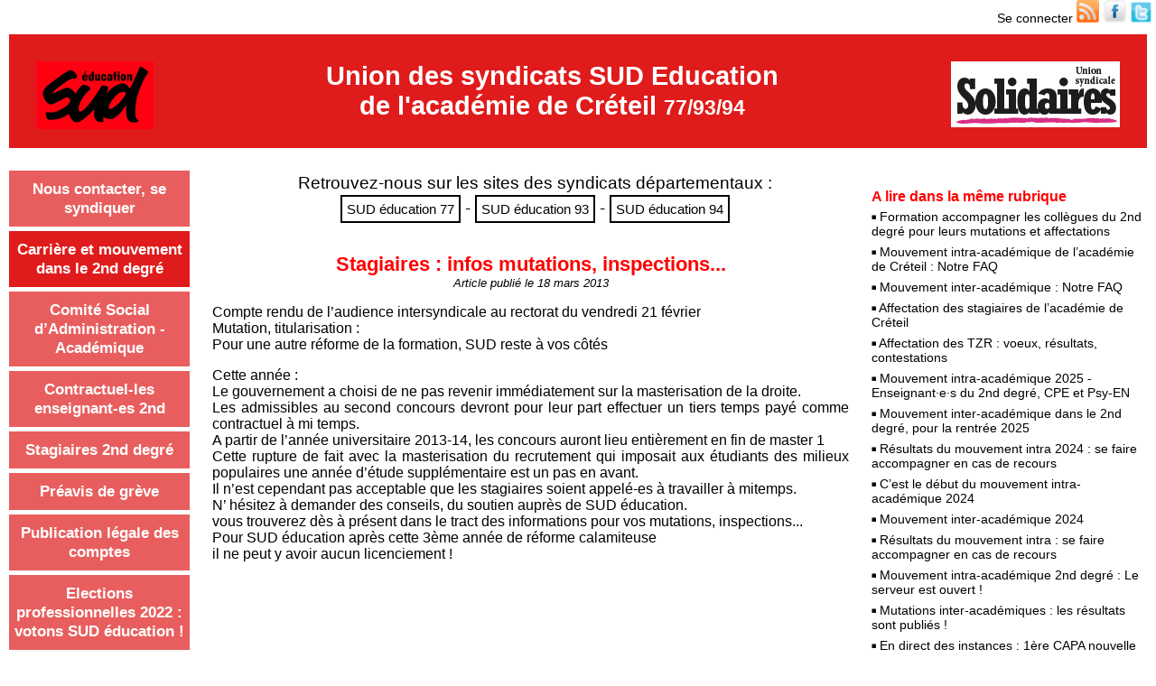

--- FILE ---
content_type: text/html; charset=utf-8
request_url: https://www.sudeduccreteil.org/Stagiaires-infos-mutations.html
body_size: 3389
content:
<!DOCTYPE html PUBLIC "-//W3C//DTD XHTML 1.0 Transitional//EN"  "http://www.w3.org/TR/xhtml1/DTD/xhtml1-transitional.dtd">

<html dir="ltr" lang="fr">

<head>
	<title>Stagiaires&nbsp;: infos mutations, inspections... - Union des syndicats SUD Éducation de l&#8217;académie de Créteil </title>
	<meta http-equiv="Content-Type" content="text/html; charset=utf-8"/>
	<link rel="shortcut icon" href="sites/www.sudeduccreteil.org/squelettes/images/logos/logosud.ico"/>
	<link rel="stylesheet" href="sites/www.sudeduccreteil.org/squelettes/rouge_et_noir.css" type="text/css" title="rouge_et_noir"/>
	<link rel="stylesheet" media="handheld" type="text/css" href="sites/www.sudeduccreteil.org/squelettes/rouge_et_noir_mobile.css" />
</head>

<body>

<div id="global">

<div id="entete"> <!-- affichage de l'en-tete -->

	<div class="contacts"><a href="ecrire/">Se connecter </a><span class="reseaux-sociaux"><a href="http://www.sudeduccreteil.org/spip.php?page=backend"><img style="height:25px; width:25px; margin-right:5px;" src="sites/www.sudeduccreteil.org/squelettes/images/RSS.png"/></a><a href="https://www.facebook.com/sudeducationcreteil"><img style="height:25px; width:25px; margin-right:5px;" src="sites/www.sudeduccreteil.org/squelettes/images/facebook.png"/></a><a href="https://twitter.com/sud_edu_creteil"><img style="height:23px; width:23px; margin-right:5px;" src="sites/www.sudeduccreteil.org/squelettes/images/twitter.png"/></a></span></div>

	<h1>
		<img id="entete_gauche" src="sites/www.sudeduccreteil.org/squelettes/images/sudeduc130x75.png" alt="SUD Education"/>
		<img id="entete_droite" src="sites/www.sudeduccreteil.org/squelettes/images/logo_solidaires_215x75.png" alt="Solidaires"/>
		<a href="https://www.sudeduccreteil.org" style="color:white;">Union des syndicats SUD Education<br />de l'académie de Créteil <span style="font-size:0.8em;">77/93/94</span></a>
	</h1>

</div>

<div id="centre">
<!--Ce fichier gère l'affichage du menu à gauche. Il permet l'affichage des rubriques et sous-rubriques. Il ne permet pas l'affichage de sous-sous-rubriques. -->

<div id="rubriques"> <!-- affichage de la colonne de gauche -->

	 <!-- boucle affichant les titres des rubriques -->
		<a style="text-decoration: none;" href="-Nous-contacter-se-syndiquer-3-.html"><div class="rubrique">
			<h1>Nous contacter, se syndiquer</h1>
		</div></a>
	 <!-- boucle affichant les titres des rubriques -->
		<a style="text-decoration: none;" href="-Carriere-et-mouvement-dans-le-2nd-degre-.html"><div class="rubrique_active">
			<h1>Carrière et mouvement dans le 2nd degré</h1>
		</div></a>
	 <!-- boucle affichant les titres des rubriques -->
		<a style="text-decoration: none;" href="-Comite-technique-academique-.html"><div class="rubrique">
			<h1>Comité Social d&#8217;Administration - Académique</h1>
		</div></a>
	 <!-- boucle affichant les titres des rubriques -->
		<a style="text-decoration: none;" href="-Contractuels-enseignant-es-.html"><div class="rubrique">
			<h1>Contractuel-les enseignant-es 2nd</h1>
		</div></a>
	 <!-- boucle affichant les titres des rubriques -->
		<a style="text-decoration: none;" href="-Stagiaires-2nd-degre-.html"><div class="rubrique">
			<h1>Stagiaires 2nd degré</h1>
		</div></a>
	 <!-- boucle affichant les titres des rubriques -->
		<a style="text-decoration: none;" href="-Preavis-de-greve-333-.html"><div class="rubrique">
			<h1>Préavis de grève</h1>
		</div></a>
	 <!-- boucle affichant les titres des rubriques -->
		<a style="text-decoration: none;" href="-Publication-legale-des-comptes-.html"><div class="rubrique">
			<h1>Publication légale des comptes</h1>
		</div></a>
	 <!-- boucle affichant les titres des rubriques -->
		<a style="text-decoration: none;" href="-Elections-professionnelles-2022-votons-SUD-education-.html"><div class="rubrique">
			<h1>Elections professionnelles 2022&nbsp;: votons SUD éducation&nbsp;!</h1>
		</div></a>
	
	<br />

</div> <!-- affichage de la colonne de gauche -->

<div class="colonne-droite"> <!-- affichage de l'agenda-->

	<div class="a_lire">
		<div class="article_associe">
			 <!-- affichage des derniers articles de la rubrique -->
				<div class="derniers_articles">A lire dans la même rubrique</div>
			
			 <!-- affichage des derniers articles de la rubrique -->
				<div class="derniers-article-titre"><img style="position:relative; bottom:2px;" src="sites/www.sudeduccreteil.org/squelettes/images/puce.png"/> <a style="font-size:1em;" href=Formation-accompagner-les-collegues-du-2nd-degre-pour-leurs-mutations-et.html>Formation accompagner les collègues du 2nd degré pour leurs mutations et affectations</a></div>
			 <!-- affichage des derniers articles de la rubrique -->
				<div class="derniers-article-titre"><img style="position:relative; bottom:2px;" src="sites/www.sudeduccreteil.org/squelettes/images/puce.png"/> <a style="font-size:1em;" href=Mouvement-intra-academique-de-l-academie-de-Creteil-Notre-FAQ.html>Mouvement intra-académique de l&#8217;académie de Créteil&nbsp;: Notre FAQ</a></div>
			 <!-- affichage des derniers articles de la rubrique -->
				<div class="derniers-article-titre"><img style="position:relative; bottom:2px;" src="sites/www.sudeduccreteil.org/squelettes/images/puce.png"/> <a style="font-size:1em;" href=Mouvement-inter-academique-Notre-FAQ.html>Mouvement inter-académique&nbsp;: Notre FAQ</a></div>
			 <!-- affichage des derniers articles de la rubrique -->
				<div class="derniers-article-titre"><img style="position:relative; bottom:2px;" src="sites/www.sudeduccreteil.org/squelettes/images/puce.png"/> <a style="font-size:1em;" href=Affectation-des-stagiaires-de-l-academie-de-Creteil.html>Affectation des stagiaires de l&#8217;académie de Créteil</a></div>
			 <!-- affichage des derniers articles de la rubrique -->
				<div class="derniers-article-titre"><img style="position:relative; bottom:2px;" src="sites/www.sudeduccreteil.org/squelettes/images/puce.png"/> <a style="font-size:1em;" href=Affectation-des-TZR-voeux-resultats-contestations.html>Affectation des TZR&nbsp;: voeux, résultats, contestations</a></div>
			 <!-- affichage des derniers articles de la rubrique -->
				<div class="derniers-article-titre"><img style="position:relative; bottom:2px;" src="sites/www.sudeduccreteil.org/squelettes/images/puce.png"/> <a style="font-size:1em;" href=Mouvement-intra-academique-2025-Enseignant-e-s-du-2nd-degre-CPE-et-Psy-EN.html>Mouvement intra-académique 2025 - Enseignant·e·s du 2nd degré, CPE et Psy-EN  </a></div>
			 <!-- affichage des derniers articles de la rubrique -->
				<div class="derniers-article-titre"><img style="position:relative; bottom:2px;" src="sites/www.sudeduccreteil.org/squelettes/images/puce.png"/> <a style="font-size:1em;" href=Mouvement-inter-academique-dans-le-2nd-degre-pour-la-rentree-2025.html>Mouvement inter-académique dans le 2nd degré, pour la rentrée 2025</a></div>
			 <!-- affichage des derniers articles de la rubrique -->
				<div class="derniers-article-titre"><img style="position:relative; bottom:2px;" src="sites/www.sudeduccreteil.org/squelettes/images/puce.png"/> <a style="font-size:1em;" href=Resultats-du-mouvement-intra-2024-se-faire-accompagner-en-cas-de-recours.html>Résultats du mouvement intra 2024&nbsp;: se faire accompagner en cas de recours</a></div>
			 <!-- affichage des derniers articles de la rubrique -->
				<div class="derniers-article-titre"><img style="position:relative; bottom:2px;" src="sites/www.sudeduccreteil.org/squelettes/images/puce.png"/> <a style="font-size:1em;" href=C-est-le-debut-du-mouvement-intra-academique-2024.html>C&#8217;est le début du mouvement intra-académique 2024</a></div>
			 <!-- affichage des derniers articles de la rubrique -->
				<div class="derniers-article-titre"><img style="position:relative; bottom:2px;" src="sites/www.sudeduccreteil.org/squelettes/images/puce.png"/> <a style="font-size:1em;" href=Mouvement-inter-academique-2024.html>Mouvement inter-académique 2024</a></div>
			 <!-- affichage des derniers articles de la rubrique -->
				<div class="derniers-article-titre"><img style="position:relative; bottom:2px;" src="sites/www.sudeduccreteil.org/squelettes/images/puce.png"/> <a style="font-size:1em;" href=Resultats-du-mouvement-intra-se-faire-accompagner-en-cas-de-recours.html>Résultats du mouvement intra&nbsp;: se faire accompagner en cas de recours</a></div>
			 <!-- affichage des derniers articles de la rubrique -->
				<div class="derniers-article-titre"><img style="position:relative; bottom:2px;" src="sites/www.sudeduccreteil.org/squelettes/images/puce.png"/> <a style="font-size:1em;" href=Mouvement-intra-academique-2nd-degre-Le-serveur-est-ouvert.html>Mouvement intra-académique 2nd degré&nbsp;: Le serveur est ouvert&nbsp;!</a></div>
			 <!-- affichage des derniers articles de la rubrique -->
				<div class="derniers-article-titre"><img style="position:relative; bottom:2px;" src="sites/www.sudeduccreteil.org/squelettes/images/puce.png"/> <a style="font-size:1em;" href=Mutations-inter-academiques-les-resultats-sont-publies.html>Mutations inter-académiques&nbsp;: les résultats sont publiés&nbsp;!</a></div>
			 <!-- affichage des derniers articles de la rubrique -->
				<div class="derniers-article-titre"><img style="position:relative; bottom:2px;" src="sites/www.sudeduccreteil.org/squelettes/images/puce.png"/> <a style="font-size:1em;" href=En-direct-des-instances-1ere-CAPA-nouvelle-mouture-pour-les-enseignant-e-s-et.html>En direct des instances&nbsp;: 1ère CAPA nouvelle mouture pour les enseignant·e·s et CPE de l&#8217;académie</a></div>
			 <!-- affichage des derniers articles de la rubrique -->
				<div class="derniers-article-titre"><img style="position:relative; bottom:2px;" src="sites/www.sudeduccreteil.org/squelettes/images/puce.png"/> <a style="font-size:1em;" href=Mutation-Inter-academique-tout-savoir-et-se-faire-accompagner.html>Mutation Inter-académique&nbsp;: tout savoir et se faire accompagner</a></div>
			 <!-- affichage des derniers articles de la rubrique -->
				<div class="derniers-article-titre"><img style="position:relative; bottom:2px;" src="sites/www.sudeduccreteil.org/squelettes/images/puce.png"/> <a style="font-size:1em;" href=Mouvement-Inter-2022-23-les-dates-d-ouverture-du-serveur.html>Mouvement Inter 2022/23 -> les dates d&#8217;ouverture du serveur</a></div>
			 <!-- affichage des derniers articles de la rubrique -->
				<div class="derniers-article-titre"><img style="position:relative; bottom:2px;" src="sites/www.sudeduccreteil.org/squelettes/images/puce.png"/> <a style="font-size:1em;" href=Mouvement-intra-2022-pour-les-personnels-d-education-enseignants-et-psy-EN.html>Mouvement intra 2022 pour les personnels d’éducation, enseignants et psy-EN</a></div>
			 <!-- affichage des derniers articles de la rubrique -->
				<div class="derniers-article-titre"><img style="position:relative; bottom:2px;" src="sites/www.sudeduccreteil.org/squelettes/images/puce.png"/> <a style="font-size:1em;" href=Infos-mutations-entre-les-resultats-de-l-Inter-et-l-ouverture-prochaine-de-l.html>Infos mutations entre les résultats de l&#8217;Inter et l&#8217;ouverture prochaine de l&#8217;Intra</a></div>
			 <!-- affichage des derniers articles de la rubrique -->
				<div class="derniers-article-titre"><img style="position:relative; bottom:2px;" src="sites/www.sudeduccreteil.org/squelettes/images/puce.png"/> <a style="font-size:1em;" href=Temps-partiels-pour-l-annee-scolaire-2022-2023-personnels-du-Second-degre.html>Temps partiels pour l&#8217;année scolaire 2022-2023 (personnels  du Second degré)</a></div>
			 <!-- affichage des derniers articles de la rubrique -->
				<div class="derniers-article-titre"><img style="position:relative; bottom:2px;" src="sites/www.sudeduccreteil.org/squelettes/images/puce.png"/> <a style="font-size:1em;" href=Postes-Adaptes-Courte-Longue-Duree-pour-l-annee-2022-2023.html>Postes Adaptés Courte / Longue Durée pour l&#8217;année 2022-2023</a></div>
			
		</div>
	</div>

	<div class="video-accueil"><iframe width="300" height="169" webkitallowfullscreen mozallowfullscreen src="https://www.youtube.com/embed/XFCgi-uO8lc" frameborder="0" allow="autoplay; encrypted-media" allowfullscreen></iframe></div>
	<br>
	<div class="video-accueil"><iframe width="300" height="169" webkitallowfullscreen mozallowfullscreen src="https://www.youtube.com/embed/K3zWqxW-H7o" frameborder="0" allow="autoplay; encrypted-media" allowfullscreen></iframe></div>
	<br>
	<div class="video-accueil"><iframe width="300" height="169" webkitallowfullscreen mozallowfullscreen src="https://www.youtube.com/embed/McRf1-plcg4" frameborder="0" allow="autoplay; encrypted-media" allowfullscreen></iframe></div>
	<br>
	<div class="video-accueil"><iframe width="300" height="169" webkitallowfullscreen mozallowfullscreen src="https://www.youtube.com/embed/bsXikINK-c4" frameborder="0" allow="autoplay; encrypted-media" allowfullscreen></iframe></div>
	<br>
	<div class="video-accueil"><iframe width="300" height="169" webkitallowfullscreen mozallowfullscreen src="https://www.youtube.com/embed/X8b1_lAS8mo" frameborder="0" allow="autoplay; encrypted-media" allowfullscreen></iframe></div>
	<br>
	<div class="video-accueil"><iframe width="300" height="169" webkitallowfullscreen mozallowfullscreen src="https://www.youtube.com/embed/CF_Iyt4Asq0" frameborder="0" allow="autoplay; encrypted-media" allowfullscreen></iframe></div>
	<br>
	<div class="video-accueil"><iframe width="300" height="169" webkitallowfullscreen mozallowfullscreen src="https://www.youtube.com/embed/tvXJd3dtCsM" frameborder="0" allow="autoplay; encrypted-media" allowfullscreen></iframe></div>

</div>
<div id="principal"> <!-- affichage de l'article -->

<div class="liens_externes" style="font-size:1.3em; padding-bottom:15px;"> <!-- affichage de la colonne de droite -->
	<span style="line-height:1.5em;">Retrouvez-nous sur les sites des syndicats départementaux :<br />
	<a style="font-size:0.8em; padding:5px; border:solid 2px;" href="http://www.sudeducation77.org/">SUD éducation 77</a> - <a style="font-size:0.8em; padding:5px; border:solid 2px;" href="http://www.sudeducation93.org/">SUD éducation 93</a> - <a style="font-size:0.8em; padding:5px; border:solid 2px;" href="http://www.sudeducation94.org/">SUD éducation 94</a></span>
	<br />
</div>
	<div class="article_courant">
		<h1 style="font-size:1.5em; color:red; text-align:center;">Stagiaires&nbsp;: infos mutations, inspections...<br />
		<span style="color:black;font-weight:normal;font-size:0.6em;font-style:italic;">Article publié le 18 mars 2013</span></h1>
		<div class="chapo"><p>Compte rendu de l’audience intersyndicale au rectorat du vendredi 21 février<br class='autobr' />
Mutation, titularisation&nbsp;:<br class='autobr' />
Pour une autre réforme de la formation, SUD reste à vos côtés</p></div>
		<div>

		<p>Cette année&nbsp;:<br class='autobr' />
Le gouvernement a choisi de ne pas revenir immédiatement sur la masterisation de la droite.<br class='autobr' />
Les admissibles au second concours devront pour leur part effectuer un tiers temps payé comme contractuel à mi temps.<br class='autobr' />
A partir de l’année universitaire 2013-14, les concours auront lieu entièrement en fin de master 1<br class='autobr' />
Cette rupture de fait avec la masterisation du recrutement qui imposait aux étudiants des milieux populaires une année d’étude supplémentaire est un pas en avant.<br class='autobr' />
Il n’est cependant pas acceptable que les stagiaires soient appelé-es à travailler à mitemps.<br class='autobr' />
 N&#8217; hésitez à demander des conseils, du soutien auprès de SUD éducation.<br class='autobr' />
vous trouverez dès à présent dans le tract des informations pour vos mutations, inspections...<br class='autobr' />
Pour SUD éducation après cette 3ème année de réforme calamiteuse<br class='autobr' />
il ne peut y avoir aucun licenciement&nbsp;!</p>
<dl class='spip_document_2243 spip_documents spip_documents_center'>
<dt><a href="IMG/pdf/tract_stagiaires_mars_2013.pdf" title='PDF - 1.1 Mo'
	type="application/pdf"><img src='plugins-dist/medias/prive/vignettes/pdf.png' width='52' height='52' alt='' /></a></dt>
</dl>
		</div>
		 <!-- affichage du lien de la petition s'il y en a une-->
	</div>
	<br />
</div>

</div>
</div>
</body>
</html>
</BOUCLE_principale>


--- FILE ---
content_type: text/css
request_url: https://www.sudeduccreteil.org/sites/www.sudeduccreteil.org/squelettes/rouge_et_noir.css
body_size: 3087
content:
/*----------------------------------------*/
/*----------------------------------------*/
/*-----------SITE-ECRAN-LARGE-------------*/
/*----------------------------------------*/
/*----------------------------------------*/
@media screen and (min-width:1100px) {
/*GENERAL*/
img{border:0}
h1{font:bold 1.2em "Trebuchet MS",Arial,Verdana,Helvetica,sans-serif}

body{/*min-width:1050px;*/ margin: 0px; /*width:100%;*/ font: .9em "Trebuchet MS",Arial,Verdana,Helvetica,sans-serif}

#global{margin:0px;}



/*AFFICHAGE DU BANDEAU EN HAUT*/
#entete{
min-height:75px;
background-color:white;
margin:0px;
color:black;}
#entete h1{
text-align:center;
margin:10px;
padding:30px;
background-color:rgb(224,27,27);
font-family:verdana, sans-serif;
/*font-family: "Times New Roman", Times, serif;*/
font-size: 2em;}
#entete a{text-decoration:none;}
#entete_gauche{float:left;
/*vertical-align:middle;*/
/*margin:auto;*/}
#entete_droite{
float:right;}

.contacts{
width:100%;
text-align:right;
vertical-align:bottom;}
.contacts a{
color:black;
text-decoration:none;}
.contacts a:hover{
color:red;
text-decoration:none;}



/*AFFICHAGE DE LA COLONNE DE GAUCHE*/
#contact{/*background-color:grey;*/
color:black;
margin:5px 0px 0px 10px;
padding:5px 0px 5px 0px;
border:2px dotted black;}
#contact h1{
color:black;
text-align:center;
margin:0;
padding:5px}
#contact a{
color:black;
letter-spacing:.04em;
font-size:0.9em;
text-decoration: none;}

#rubriques{float:left;
height:100%;
width:210px;
clear:both;
margin-top:0px;}

.rubrique{background-color:rgb(232,94,94);
color:white;
margin:5px 0px 0px 10px;
padding:5px 0px 5px 0px;}
.rubrique h1{color:white;
text-align:center;
margin:0;
padding:5px}
.rubrique a{color:white;
letter-spacing:.04em;
font-size:0.9em;
text-decoration: none;}
.rubrique:hover{background-color:rgb(224,27,27);}
.rubrique_active{background-color:rgb(224,27,27);
color:white;
margin:5px 0px 0px 10px;
padding:5px 0px 5px 0px;}
.rubrique_active h1{background-color:rgb(224,27,27);
color:white;
text-align:center;
margin:0;
padding:5px}
.rubrique_active a{background-color:rgb(224,27,27);
color:white;
letter-spacing:.04em;
font-size:0.9em;
text-decoration: none;}

.rubrique-elec{background-color:rgb(238,128,166); /*TEMPORAIRE POUR ELECTIONS*/
color:white;
margin:5px 0px 0px 10px;
padding:5px 0px 5px 0px;}
.rubrique-elec h1{color:white;
text-align:center;
margin:0;
padding:5px}
.rubrique-elec a{color:white;
letter-spacing:.04em;
font-size:0.9em;
text-decoration: none;}
.rubrique-elec:hover{background-color:rgb(217,48,133);
color:rgb(217,48,133);
/*border: dashed 2px rgb(217,48,133);}*/
/*.rubrique-elec a:hover{color:rgb(217,48,133);}*/
/*.rubrique-elec h1:hover{color:rgb(217,48,133);*/}
.rubrique_active-elec{background-color:rgb(217,48,133);
color:white;
margin:5px 0px 0px 10px;
padding:5px 0px 5px 0px;
/*border: dashed 2px rgb(217,48,133);*/}
.rubrique_active-elec h1{background-color:rgb(217,48,133);
color:white;
text-align:center;
margin:0;
padding:5px}
.rubrique_active-elec a{background-color:rgb(217,48,133);
color:white;
letter-spacing:.04em;
font-size:0.9em;
text-decoration: none;} /*TEMPORAIRE POUR ELECTIONS*/

.connexion{background-color:grey;
color:white;
border:1px solid black;
margin:5px 0px}
.connexion h1{background-color:grey;
color:white;
text-align:center;
margin:0;
padding:5px}
.connexion a{background-color:grey;
color:white;
letter-spacing:.04em;
font-size:0.9em;
text-decoration: none;}

.ssrubrique ul{padding:3px;
margin:0 0 0 17px;
list-style:square outside}
.ssrubrique ul a{
padding:3px;
margin:0 0 0 17px;
color:black;
font-size:0.9em;
text-decoration: none;}
.ssrubrique li{padding:3px}
.ssrubrique p{
text-align:center;
font-size:0.8em;
font-weight:bold;}

.ssrub {
padding:0px;
margin:8px 0 8px 20px;
color:black;
font-size:0.9em;}
.ssrub a{
padding:0px;
margin:0 0 0 0px;
color:black;
font-size:1.1em;
text-decoration: none;}
.ssrub a:hover{
color:red;}
.ssrubactive {
padding:0px;
margin:8px 0 8px 20px;
color:black;
font-size:0.9em;}
.ssrubactive a{
padding:0px;
margin:0 0 0 0px;
color:red;
font-size:1.1em;
text-decoration: none;}

.libre{
text-align:center;
font-size:0.8em;
font-weight:bold;
background-color:black;color:white;
border:1px solid #CECECE;
margin-top:15px;}
.libre a{color:white;}



/*AFFICHAGE DE LA COLONNE DE DROITE*/

.colonne-droite{
margin-left:20px;
margin-right:10px;
margin-bottom:10px;
padding:5px;
float:right;
/*clear:right;*/
/*border-left:2px solid InactiveBorder;*/
width:300px;
/*font-family:verdana, sans-serif;*/
font-family: "Times New Roman", Times, serif;}
.colonne-droite p{
text-align:center;
margin:0px;
font-weight:bold;
font-size:1.3em;
font-family: "Times New Roman", Times, serif;
/*font-family:verdana, sans-serif;*/}
.colonne-droite a{color:red;
text-decoration:none;
}
.colonne-droite a:hover{color:black;}

.a_lire {margin-top:20px;
/*padding:5px;*/}
.article_associe {
font-family:verdana, sans-serif;
color:black;
text-align:left;
display:inline-block;
width:100%;}
.article_associe a{color:black;
text-decoration:none;}
.article_associe a:hover{text-decoration:none;
color:red;}
.derniers_articles{margin:0px;
font-weight:bold;
font-size:1.1em;
margin-bottom:5px;
color:red;}
.derniers-article-titre{margin-bottom:7px;}

/*AFFICHAGE DU CENTRE*/
#centre{min-width:995px;}
#principal{margin:20px 330px 0px 230px;
padding-top:0px;}

.liens_externes{margin-left:10px;
/*margin-right:10px;
margin-bottom:10px;*/
padding:5px;
text-align:center;
/*float:right;
clear:right;
border-left:2px solid InactiveBorder;
width:350px;*/
font-family:verdana, sans-serif;
/*font-family: "Times New Roman", Times, serif;*/}
.liens_externes a{color:black;
text-decoration:none;}
.liens_externes a:hover{color:red;
text-decoration:none;}

.edito_site{
color:black;
text-align:justify;
padding:5px;
min-width:650px;
max-width:800px;
font-size:1.2em;
margin:auto;}
.edito_site a{color:black;
text-decoration:none;}
.edito_site a:hover{text-decoration:none;
color:red;}

.edito_rubrique{
color:black;
font-size:1.1em;
text-align:justify;
padding:5px;
max-width:800px;
margin: auto;
font-family:Verdana, sans-serif;}
.edito_rubrique h1{
font-family:Verdana, sans-serif;}
.edito_rubrique a{color:red;}
.edito_rubrique a:hover{color:black;}

.liste_articles_une{
float:right;}
.liste_cat_une{
text-align:center;}
.cat_une{
width:250px;
margin:auto;
display:inline-block;
vertical-align:top;
text-align:left;}
.cat_une a{color:black;
text-decoration:none;}
.cat_une a:hover{text-decoration:none;
color:red;}
.cat_une_interne{
border-top:2px solid black;
margin:15px;
padding:5px;}
.image_cat_une{
max-height:100px;
max-width:100px;
float:left;
margin-right:5px;}
.titre_cat_une{
font-style:italic;}
.titre_article_une{
font-family:"times new roman", times, serif;
font-size:1.2em;
font-weight:bold;
text-align:center;}
.intro_article_une{
text-align:left;
font-family:"times new roman", times, serif;
font-size:1.2em;}

.article_courant{color:black;
margin-top:10px;
text-align:left;
padding:5px;
max-width:750px;
margin: auto;}
.article_courant p{
font-family:verdana, sans-serif;
text-align:justify;
font-size:1.1em;}
.article_courant li{
font-family:verdana, sans-serif;
text-align:justify;
font-size:1.1em;}
.article_courant h1{
font-family:verdana, sans-serif;}
.article_courant a{
color:red;}
.article_courant a:hover{color:black;
text-decoration:none;}

.pagination{
text-align:center;}
.pagination a{
color:red;
text-decoration:none;}
.pagination a:hover{
text-decoration:underline;}

.recherche{
text-align:center;
}
.recherche a{
color:rgb(153, 0, 0);}
}

/*-----------------------------------------------------*/
/*-----------------------------------------------------*/
/*--------------------SITE-MOBILE----------------------*/
/*-----------------------------------------------------*/
/*-----------------------------------------------------*/

@media screen and (max-width:1099px) {
/*GENERAL*/
img{border:0}
h1{font:bold 1.2em "Trebuchet MS",Arial,Verdana,Helvetica,sans-serif}

body{/*max-width:800px;*//*width:600px;*/ margin: 0px; /*width:100%;*/ font: .9em "Trebuchet MS",Arial,Verdana,Helvetica,sans-serif}

#global{margin:0px;}



/*AFFICHAGE DU BANDEAU EN HAUT*/
#entete{
min-height:75px;
background-color:white;
margin:0px;
color:black;
width:100%;}
#entete h1{
text-align:center;
vertical-align:center;
margin:10px;
min-height:75px;
background-color:rgb(224,27,27);
font-family:verdana, sans-serif;
font-size: 1.7em;}
#entete a{text-decoration:none;}
#entete_gauche{/*width:0px;
overflow:hidden;*/
float:left;
vertical-align:top;
margin:auto;}
#entete_droite{
/*width:0px;
overflow:hidden;*/
float:right;}

.contacts{
color:black;
width:100%;
text-align:right;
vertical-align:bottom;}
.contacts a{
color:black;
text-decoration:none;}
.contacts a:hover{
color:red;
text-decoration:none;}

.reseaux-sociaux{float:right}
#entete_centre{}
#entete_droite{float:right}

/*.sujets_chauds{
margin-top:5px;
text-align:center;}
.sujets_chauds a{
color:red;}*/

.suj-chauds{
/*height:0px;
overflow:hidden;
margin:0px;*/
text-align:center;
color:black;
background-color:white;
margin-top:11px;
margin-bottom:10px;
padding-left:5px;}
.suj-chauds a{color:black;
/*font-style:italic;*/}
.suj-chauds a:hover{color:red;}
.suj-chauds espace{
white-space: nowrap;}


/*AFFICHAGE DE LA COLONNE DE GAUCHE*/

#rubriques{
/*height:100%;
width:100%;*/
clear:both;
margin-top:0px;
text-align:center;}

.connexion{background-color:grey;
color:white;
border:1px solid black;
margin:5px 0px}
.connexion h1{background-color:grey;
color:white;
text-align:center;
margin:0;
padding:5px}
.connexion a{background-color:grey;
color:white;
letter-spacing:.04em;
font-size:0.9em;
text-decoration: none;}

#contact{/*background-color:grey;*/
color:black;
margin:0px 2px 2px 2px;
padding:0px 0px 0px 0px;
border:2px dotted black;
display:inline-block;
text-align:center;
margin:auto;}
#contact h1{
color:black;
text-align:center;
margin:0;
padding:5px}
#contact a{
color:black;
/*letter-spacing:.04em;*/
font-size:1.2em;
text-decoration: none;}

#elections{background-color:rgb(217,48,133);
color:white;
margin:5px 0px 10px 10px;
padding:5px 0px 5px 0px;
/*border:1px solid black;*/}
#elections h1{/*background-color:rgb(224,27,27);*/
color:white;
text-align:center;
margin:0;
padding:5px}
#elections a{/*background-color:rgb(224,27,27);*/
color:white;
letter-spacing:.04em;
font-size:0.9em;
text-decoration: none;}

/*.lien {background-color:#F7F7F7;
border:1px solid ;*/
/*border-radius:10px;*/
/*text-align:center;
padding:2px;}
.lien a{color:black;
font-weight:bold;
text-decoration:none;}
.lien a:hover{color:red;}*/

.rubrique{background-color:rgb(232,94,94);
color:white;
margin:2px 2px 6px 2px;
padding:6px 6px 6px 6px;
display:inline-block;
/*margin:auto;*/
text-align:center;}
.rubrique h1{/*background-color:rgb(224,27,27);*/
color:white;
text-align:center;
margin:1px;
padding:0px}
.rubrique a{/*background-color:rgb(224,27,27);*/
color:white;
/*letter-spacing:.04em;*/
font-size:1.2em;
text-decoration: none;}
.rubrique:hover{background-color:rgb(224,27,27);}
.rubrique_active{background-color:rgb(224,27,27);
color:white;
margin:2px 2px 6px 2px;
padding:6px 6px 6px 6px;
display:inline-block;
/*margin:auto;*/
text-align:center;
/*border:1px solid black*/}
.rubrique_active h1{background-color:rgb(224,27,27);
color:white;
text-align:center;
margin:1px;
padding:0px}
.rubrique_active a{background-color:rgb(224,27,27);
color:white;
/*letter-spacing:.04em;*/
font-size:1.2em;
text-decoration: none;}

.rubrique-elec{background-color:rgb(238,128,166); /*TEMPORAIRE ELECTIONS */
color:white;
margin:2px 2px 6px 2px;
padding:6px 6px 6px 6px;
display:inline-block;
/*margin:auto;*/
text-align:center;
width:100%;}
.rubrique-elec h1{/*background-color:rgb(224,27,27);*/
color:white;
text-align:center;
margin:1px;
padding:0px}
.rubrique-elec a{/*background-color:rgb(224,27,27);*/
color:white;
/*letter-spacing:.04em;*/
font-size:1.2em;
text-decoration: none;}
.rubrique-elec:hover{background-color:rgb(217,48,133);
color:white;
/*border: dashed 2px rgb(217,48,133);*/}
.rubrique-elec h1:hover{color:white;}
.rubrique-elec a{color:white;}
.rubrique_active-elec{background-color:rgb(217,48,133);
color:white;
/*border: dashed 2px rgb(217,48,133);*/
margin:2px 2px 6px 2px;
padding:6px 6px 6px 6px;
display:inline-block;
/*margin:auto;*/
text-align:center;
width:100%;
/*border:1px solid black*/}
.rubrique_active-elec h1{background-color:rgb(217,48,133);
color:white;
text-align:center;
margin:1px;
padding:0px}
.rubrique_active-elec a{background-color:rgb(217,48,133);
color:white;
/*letter-spacing:.04em;*/
font-size:1.2em;
text-decoration: none;} /*TEMPORAIRE ELECTIONS */

/*.ssrubrique ul{padding:3px;
margin:0 0 0 17px;
list-style:square outside}
.ssrubrique ul a{
padding:3px;
margin:0 0 0 17px;
color:black;
font-size:0.9em;
text-decoration: none;}
.ssrubrique li{padding:3px}
.ssrubrique p{
text-align:center;
font-size:0.8em;
font-weight:bold;}*/

.ssrub{height:0px;
width:0px;
overflow:hidden;
display:inline-block;
padding:0px;
margin:-2px;
/*color:black;
font-size:0.9em;*/}
.ssrub a{height:0px;
width:0px;
padding:0px;
margin:0px;
overflow:hidden;
/*color:black;
font-size:1.1em;
text-decoration: none;*/}
/*.ssrub a:hover{color:red;}*/
.ssrub img{height:0px;
width:0px;
padding:0px;
margin:0px;
overflow:hidden;}
.ssrubactive{height:0px;
width:0px;
overflow:hidden;
display:inline-block;
padding:0px;
margin:0px;
/*color:black;
font-size:0.9em;*/}
.ssrubactive a{height:0px;
width:0px;
padding:0px;
margin:0px;
overflow:hidden;
/*color:black;
font-size:1.2em;
font-weight:bold;
text-decoration: none;*/}
.ssrubactive img{height:0px;
width:0px;
padding:0px;
margin:0px;
overflow:hidden;}

/*.libre{
text-align:center;
font-size:0.8em;
font-weight:bold;*/
/*background-color:black;color:white;
border:1px solid #CECECE;*/
/*margin-top:0px;}
.libre a{color:red;}*/



/*AFFICHAGE DE LA COLONNE DE DROITE*/

/*#actu{float:right;
width:200px;
height:100%;
padding:5px;
clear:right;}*/

.colonne-droite{
margin: auto;
margin-bottom:0px;
padding:0px;
float:left;
/*height:0px;*/
font-family:verdana, sans-serif;
/*display:inline-block;*/
text-align:center;
overflow:hidden;}
.colonne-droite p{
margin:0px;
font-weight:bold;
font-size:1.3em;
font-family:verdana, sans-serif;
color:black;
display:inline-block;
padding:5px;
text-align:center;
border-top:solid;
border-bottom:solid;}
.colonne-droite a{color:red;
text-decoration:none;}
.colonne-droite a:hover{color:black;
text-decoration:none;}
.colonne-droite{height:0px;
overflow:hidden;}
.colonne-droite{margin-top:15px;
margin-bottom:15px;
margin-left:15px;
text-align:center;}
.colonne-droite a{font-family:sans-serif;
font-size:0.9em;}
.video-accueil{text-align:center;
height:0px;
overflow:hidden;}
.evenement{
height:0px;
overflow:hidden;
display:inline-block;
color:black;}

.colonne-droite_mobile{
margin-top:30px;
margin-left:10px;
margin-right:10px;
padding:5px;
text-align:center;
font-family: verdana, sans-serif;}
.colonne-droite_mobile p{
margin:0px;
margin-bottom:20px;
font-weight:bold;
font-size:1.7em;
font-family:verdana, sans-serif;
color:red;
display:inline-block;
padding:5px;}
.colonne-droite_mobile a{color:black;
text-decoration:none;}
.evenement_mobile{
border-top:solid 2px;
text-align:left;
margin-bottom:20px;}
.evenement_mobile a{
color:black;}
.evenement_mobile a:hover{
color:red;}

.a_lire {
height:0px;
overflow:hidden;}
.article_associe{
height:0px;
overflow:hidden;}
.article_associe a{color:black;
text-decoration:none;}
.article_associe a:hover{text-decoration:none;
color:red;}
.derniers_articles{height:0px;
overflow:hidden;}
.derniers-article-titre{height:0px;
overflow:hidden;}
.lien-mot-cat a{color:black;
font-weight:bold;
text-decoration:none;
font-style:normal;
text-align:center;}
.lien-mot-cat a:hover{color:red;}

/*AFFICHAGE DU CENTRE*/

#centre{/*min-width:800px;*/}
#principal{margin:0px 0px 0px 0px;
padding-top:0px;
clear:both;}

/*.liste_sujets_chauds{
text-align:left;
display:inline-block;}
.sujets_chauds{
background-color:#F7F7F7;
padding:5px;
border:1px solid #CECECE;
text-align:left;
display:inline-block;}
.sujets_chauds a{
text-decoration:none;
color : red;
font-weight:bold;}
.sujets_chauds a:hover{
color:black;}*/

.liens_externes{margin-left:10px;
/*margin-right:10px;
margin-bottom:10px;*/
padding:5px;
text-align:center;
/*float:right;
clear:right;
border-left:2px solid InactiveBorder;
width:350px;*/
font-family:verdana, sans-serif;
/*font-family: "Times New Roman", Times, serif;*/}
.liens_externes a{color:black;
text-decoration:none;}
.liens_externes a:hover{color:red;
text-decoration:none;}

.mot{text-align:center;
font-family:"times new roman", times, serif;}
.mot h1{font-family:"times new roman", times, serif;
font-size:1.7em;
color:red;}
.mot p{font-size:1.2em;}
.mot a{color:red;
text-decoration:none;}
.mot a:hover{color:black;}

/*mot-descriptif{text-align:center;
font-family:"times new roman", times, serif;
font-size:1.2em;
display:inline-block;}
mot-descriptif a{text-decoration:none;
color:red;}
mot-descriptif a:hover{color:black;}*/

/*.recherche{text-align:center;
font-family:"times new roman", times, serif;
font-weight:bold;
font-size:1.4em;
color:red;
margin-bottom:0px;}
.recherche2{text-align:center;
font-family:"times new roman", times, serif;
font-weight:bold;
font-size:1.1em;
color:black;
margin-top:0px;}
.recherche2 a{color:black;
text-decoration:none;}
.recherche2 a:hover{color:red;}*/

.edito_rubrique{
/*border-top:dashed 2px;*/
color:black;
/*font-size:1.2em;*/
text-align:justify;
/*max-width:800px;*/
margin: auto;
padding-left:10px;
padding-right:10px;
font-family:Verdana, sans-serif;}
.edito_rubrique h1{
font-family:verdana, sans-serif;
/*font-family: "Times New Roman", Times, serif;*/
text-align:center;
font-size:2.5em;
color:red;}
.edito_rubrique a{color:red;
text-decoration:none;}
.edito_rubrique a:hover{color:black;}
.edito_rubrique p{font-size:1.2em;}
.image_rubrique{
height:0px;
width:0px;
float:right;
/*clear:right;*/
/*margin-right:10px;*/}

.liste_sous_rub{text-align:center;}
.liste_sous_rub a{text-decoration:none;}
.sous_rub{margin:auto;
margin-bottom:20px;
/*margin-right:15px;*/
width:250px;
color:black;
font-family:verdana, sans-serif;
min-height:44px;
display:inline-block;
vertical-align:top;
background-color:rgb(232,94,94);}
.sous_rub:hover{background-color:rgb(224,27,27);}
.sous_rub_interne{
padding:5px;}
.titre_sous_rub{
color:white;
text-align:center;
font-family:verdana, sans-serif;
font-size:1em;
font-weight:bold;}
/*.intro_sous_rub{
text-align:left;
font-family:"times new roman", times, serif;
font-size:1.2em;}*/






.syndication{color:black;
margin-top:10px;
text-align:left;
padding:5px;
/*max-width:750px;*/
margin: auto;
/*border:1px solid #CECECE;*/
/*background-color:#F7F7F7;*/}
.syndication a{color:black}
.syndication a:hover{color:red;}

.edito_site{
color:black;
padding:5px;
margin-bottom:5px;
/*width:100%;*/
/*margin-right:5px;*/
/*max-width:800px;*/
/*height:300px;*/
/*overflow:hidden;*/
/*margin:auto;*/
/*display:inline-block;*/}
.edito_site a{color:black;
text-decoration:none;}
.edito_site a:hover{text-decoration:none;
color:red;}
.image_edito{
max-height:200px;
max-width:200px;
float:left;
/*clear:right;*/
margin-right:10px;}

.liste_cat_une{
/*margin-top:10px;*/
/*display:inline-block;*/
/*max-width:1500px;*/
/*border:2px solid red;*/
/*margin-left:auto;*/
/*margin:auto;*/
text-align:center;}

.cat_une{
width:100%;
margin:auto;
display:inline-block;
vertical-align:top;
text-align:left;}
.cat_une a{color:black;
text-decoration:none;}
.cat_une a:hover{text-decoration:none;
color:red;}
.cat_une_interne{
border-top:2px solid black;
margin:15px;
padding:5px;}
.image_cat_une{
max-height:50px;
max-width:50px;
float:left;
margin-right:5px;}
.titre_cat_une{
color:white;
font-size:1.5em;
background-color:rgb(224,27,27);
/*font-style:italic;*/}
.titre_cat_une a{
color:white;
font-weight:bold;
background-color:rgb(224,27,27);}
.titre_cat_une a:hover{
color:white;
background-color:rgb(224,27,27);}
.titre_article_une{
font-family:"times new roman", times, serif;
font-size:1.6em;
font-weight:bold;}
.intro_article_une{
/*width:100%;*/
text-align:left;
font-family:"times new roman", times, serif;
font-size:1.5em;}

.article{background-color:#F7F7F7;
border:1px solid #CECECE;
color:black;
margin-top:10px;
text-align:left;
padding:5px;
/*max-width:750px;*/
margin: auto;
font-size:1.1em;}
.article a{
color:red;}
.article a:hover{
color:black;}
.image_article{
/*max-height:200px;*/
max-width:200px;
float:left;
margin-right:10px;}

.article_courant{/*background-color:#F7F7F7;
border:1px solid #CECECE;*/
color:black;
text-align:left;
/*max-width:750px;*/
margin: auto;
padding:15px;}
.article_courant p{
font-family:verdana, sans-serif;
text-align:justify;
font-size:1.2em;}
.article_courant li{
font-family:verdana, sans-serif;
text-align:justify;
font-size:1.1em;}
.article_courant h1{
font-family:verdana, sans-serif;}
.article_courant a{
color:red;}
.article_courant a:hover{
color:black;}
.chapo{/*background-color:#F7F7F7;*/
/*border:1px solid #CECECE;*/
font-weight:bold;
text-align:left;
/*margin: auto;*/
padding-left:5px;
padding-right:5px;}
.chapo p{font-family:Verdana, sans-serif;
font-size:1em;}

.pagination{
text-align:center;}
.pagination a{
color:red;
text-decoration:none;}
.pagination a:hover{
text-decoration:underline;}
}
